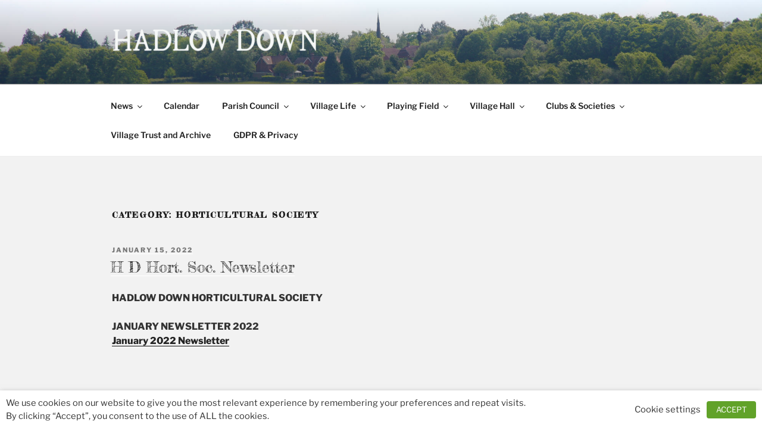

--- FILE ---
content_type: text/css
request_url: http://www.hadlowdown.com/wp-content/themes/twentyseventeen-child/style.css?ver=20240116
body_size: 2308
content:
/*
Theme Name: Twenty Seventeen Child Theme
Theme URI: https://yourwebsite.com
Author: Your Name
Author URI: https://yourwebsite.com
Template: twentyseventeen
Description: Child theme for Twenty Seventeen.
Version: 0.1
License: GNU General Public License v2 or later
License URI: http://www.gnu.org/licenses/gpl-2.0.html
Tags:
Text Domain: twentyseventeen-child
*/
.single-post:not(.has-sidebar) #primary, .page.page-one-column:not(.twentyseventeen-front-page) #primary, .archive.page-one-column:not(.has-sidebar) .page-header, .archive.page-one-column:not(.has-sidebar) #primary {
max-width: 1000px;
}
.page-one-column .panel-content .wrap {
max-width: 1000px;
}
@media screen and (min-width: 48em) {
.blog:not(.has-sidebar) #primary article,
.archive:not(.page-one-column):not(.has-sidebar) #primary article,
.search:not(.has-sidebar) #primary article,
.navigation.pagination,
body.blog .site-content .page-header,
body.archive .site-content .page-header,
body.search .site-content .page-header {
float: none;
margin-left: auto;
margin-right: auto;
max-width: 1000px;
width: auto;
}
	
	/* WordPress Gallery 
------------------------------------------ */

.gallery {
	margin-left: -0.5em;
	margin-right: -0.5em;
}

.gallery:after {
	display: table;
	content: "";
	clear: both;
}

.gallery-item {
	margin: 0;
	float: left;
	padding: 0.5em;
}

.gallery-item img {
	width: 100%;
}

.gallery-columns-1 .gallery-item {
    width: 100%;
    float: none;
}
.gallery-columns-2 .gallery-item {
    width: 50%
}
.gallery-columns-3 .gallery-item {
    width: 33.3333%
}
.gallery-columns-4 .gallery-item {
    width: 25%
}
.gallery-columns-5 .gallery-item {
    width: 20%
}
.gallery-columns-6 .gallery-item {
    width: 16.6667%
}
.gallery-columns-7 .gallery-item {
    width: 14.2857%
}
.gallery-columns-8 .gallery-item {
    width: 12.5%
}
.gallery-columns-9 .gallery-item {
    width: 11.1111%
}

.gallery-columns-2 .gallery-item:nth-child(2n+1),
.gallery-columns-3 .gallery-item:nth-child(3n+1),
.gallery-columns-4 .gallery-item:nth-child(4n+1),
.gallery-columns-5 .gallery-item:nth-child(5n+1),
.gallery-columns-6 .gallery-item:nth-child(6n+1),
.gallery-columns-7 .gallery-item:nth-child(7n+1),
.gallery-columns-8 .gallery-item:nth-child(8n+1),
.gallery-columns-9 .gallery-item:nth-child(9n+1) {
	clear: left;
}
}